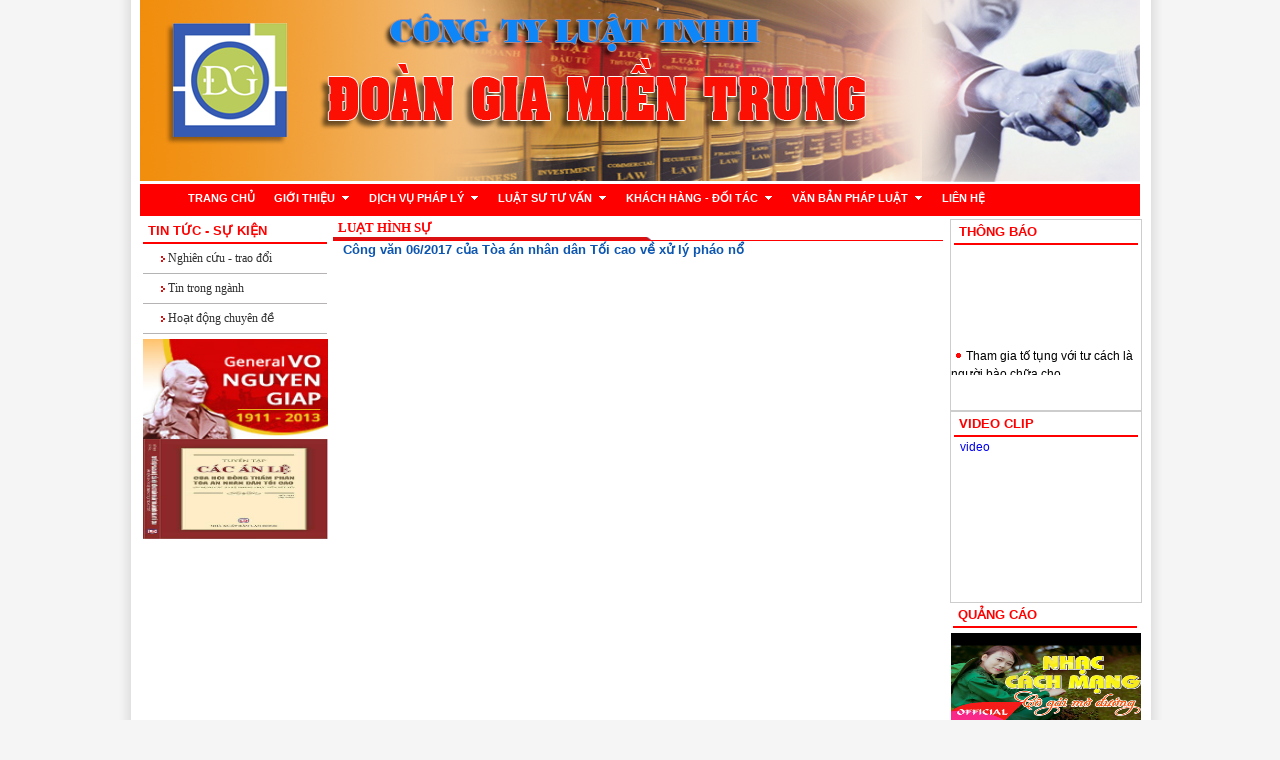

--- FILE ---
content_type: text/html; charset=utf-8
request_url: http://doangiamientrung.vn/LUAT-DOANGIA/PortalNews/Doch_vu_phap_ly/Luat_hinh_sy/613/0
body_size: 23458
content:



<!DOCTYPE html PUBLIC "-//W3C//DTD XHTML 1.0 Transitional//EN" "http://www.w3.org/TR/xhtml1/DTD/xhtml1-transitional.dtd">

<html xmlns="http://www.w3.org/1999/xhtml">
<head><title>
	CTY LUẬT TNHH ĐOÀN GIA MIỀN TRUNG
</title><link id="ctl00_css2" href="http://doangiamientrung.vn/Css/css.css" rel="Stylesheet" type="text/css" />
    
    
    
    <script type="text/javascript" src="http://ajax.googleapis.com/ajax/libs/jquery/1.3.2/jquery.min.js"></script>
    <!--<script type="text/javascript">
    $(function() {
	    $('.neoslideshow img:gt(0)').hide();
	    setInterval(function(){
          $('.neoslideshow :first-child').fadeOut()
             .next('img').fadeIn()
             .end().appendTo('.neoslideshow');}, 
          4000);
    })
    </script>-->

    
</head>
<body>
    <form name="aspnetForm" method="post" action="LV2.aspx?ID=613&amp;page=0" id="aspnetForm">
<div>
<input type="hidden" name="__EVENTTARGET" id="__EVENTTARGET" value="" />
<input type="hidden" name="__EVENTARGUMENT" id="__EVENTARGUMENT" value="" />
<input type="hidden" name="__VIEWSTATE" id="__VIEWSTATE" value="/wEPDwUKMTQzMDY3ODI5MQ9kFgJmD2QWAgIBD2QWAgIBDxYCHgRocmVmBSZodHRwOi8vZG9hbmdpYW1pZW50cnVuZy52bi9Dc3MvY3NzLmNzc2Rk8SZ9H8Ls1odZM2tJI6xuTMeFbtk=" />
</div>

<script type="text/javascript">
//<![CDATA[
var theForm = document.forms['aspnetForm'];
if (!theForm) {
    theForm = document.aspnetForm;
}
function __doPostBack(eventTarget, eventArgument) {
    if (!theForm.onsubmit || (theForm.onsubmit() != false)) {
        theForm.__EVENTTARGET.value = eventTarget;
        theForm.__EVENTARGUMENT.value = eventArgument;
        theForm.submit();
    }
}
//]]>
</script>


<script src="/WebResource.axd?d=izlmBcqBNvoy9IUoxWNNV45rQEG37Dpznmpqt4c3c4gKOCjluEERU9QMs4JH8-J0xw6iWIPqtvFrIcVmtm_PeaF6Iwg1&amp;t=638314154908353130" type="text/javascript"></script>


<script src="/ScriptResource.axd?d=-DOqCCcBwaqENyxvURVdo8pCdVnQ8j2XUR_YtB-MgpWkIeBM4jpTolORyH5Mtpi_-mgQfYGWwocHs5cPc8OSVaLbT36T6hdymSDbeCTroKmgD87psFghC9rCs5ZxwBuCVatnRBK5XWCWVFA2Ya02bisM7Vsr4x9fsUOwoFkabO2jFM_M0&amp;t=559a934d" type="text/javascript"></script>
<script type="text/javascript">
//<![CDATA[
if (typeof(Sys) === 'undefined') throw new Error('ASP.NET Ajax client-side framework failed to load.');
//]]>
</script>

<script src="/ScriptResource.axd?d=rmbLuGPkqxcBCFbDMq1kCajwSezFRBsGn78e09jCt-YXwJ3EmADVpftz8qsBheeqiFild6V7fZbRQUMHLUpj6WtbnYqDvYEWI9hnXSBb2833ODnPlsdeQGJ81KIqqLM3bTMqaWwlbBm6h2lZrZachiYGCw1uRvR1EAW-Y_l5pmsUL9Y60&amp;t=559a934d" type="text/javascript"></script>
<div>

	<input type="hidden" name="__VIEWSTATEGENERATOR" id="__VIEWSTATEGENERATOR" value="92492B5F" />
</div>
    <script type="text/javascript">
//<![CDATA[
Sys.WebForms.PageRequestManager._initialize('ctl00$ScriptManager1', document.getElementById('aspnetForm'));
Sys.WebForms.PageRequestManager.getInstance()._updateControls([], [], [], 90);
//]]>
</script>

 <div id="wrapper">
	<div id="header">
	    <div id="banner">
	        <!--<object classid="clsid:d27cdb6e-ae6d-11cf-96b8-444553540000" codebase="http://fpdownload.macromedia.com/pub/shockwave/cabs/flash/swflash.cab#version=8,0,0,0" width="1000px" height="184px" id="Object1" align="middle">
            		<param name="allowScriptAccess" value="sameDomain">
            		<param name="movie" value="http://doangiamientrung.vn/banner.swf"><param name="quality" value="high"><param name="bgcolor" value="#0000ff"><embed src="http://doangiamientrung.vn/banner.swf" quality="high" bgcolor="#0000ff" width="1000px" height="184px" name="banner" align="middle" allowscriptaccess="sameDomain" type="application/x-shockwave-flash" pluginspage="http://www.macromedia.com/go/getflashplayer">
            		</object>-->
	        
            

            </div>
	    </div>
	    
<script type="text/javascript" src="http://doangiamientrung.vn/js/modernizr-1.6.min.js"></script>
<script type="text/javascript" src="http://doangiamientrung.vn/js/jquery1.6.1.min.js"></script>
<script type="text/javascript" src="http://doangiamientrung.vn/js/scripts.js"></script>
<div id="menu-top">
    <!--<div style=" width: 1030px; margin: 0px auto; padding: 0px;">-->
	  	<ul id="coolMenu">
			
    
          <li>
            
            <a href='http://doangiamientrung.vn/LUAT-DOANGIA/Portal'> TRANG CHỦ                             </a>
          
		    </li>
            
          <li>
            
            <a href='http://doangiamientrung.vn/LUAT-DOANGIA/PortalNews/Gioi_thidu/0/35/0'> GIỚI THIỆU<span class="arrow"></span> </a>
          
				<ul class="noJS">
		
            
		   <li><a href="http://doangiamientrung.vn/LUAT-DOANGIA/PortalNews/Gioi_thidu/Gioi_thidu_chung/47/0">Giới thiệu chung</a></li>
			
		   <li><a href="http://doangiamientrung.vn/LUAT-DOANGIA/PortalNews/Gioi_thidu/Co_cau_to_chuc/49/0">Cơ cấu tổ chức</a></li>
			
		   <li><a href="http://doangiamientrung.vn/LUAT-DOANGIA/PortalNews/Gioi_thidu/Ho_so_nang_lyc/576/0">Hồ sơ năng lực</a></li>
			
		   <li><a href="http://doangiamientrung.vn/LUAT-DOANGIA/PortalNews/Gioi_thidu/Thong_tin_lien_hd/587/0">Thông tin liên hệ</a></li>
			
            </ul>
            
		    </li>
            
          <li>
            
            <a href='http://doangiamientrung.vn/LUAT-DOANGIA/PortalNews/Doch_vu_phap_ly/0/398/0'>DỊCH VỤ PHÁP LÝ<span class="arrow"></span> </a>
          
				<ul class="noJS">
		
            
		   <li><a href="http://doangiamientrung.vn/LUAT-DOANGIA/PortalNews/Doch_vu_phap_ly/Luat_su_dan_sy/577/0">Luật sư dân sự - HNGĐ </a></li>
			
		   <li><a href="http://doangiamientrung.vn/LUAT-DOANGIA/PortalNews/Doch_vu_phap_ly/Luat_hinh_sy/613/0">Luạt hình sự</a></li>
			
		   <li><a href="http://doangiamientrung.vn/LUAT-DOANGIA/PortalNews/Doch_vu_phap_ly/Luat_su_D.nghidp_-/578/0">Luật sư D.nghiệp - T.mại</a></li>
			
		   <li><a href="http://doangiamientrung.vn/LUAT-DOANGIA/PortalNews/Doch_vu_phap_ly/Luat_su_iat_iai/579/0">Luật sư đất đai</a></li>
			
		   <li><a href="http://doangiamientrung.vn/LUAT-DOANGIA/PortalNews/Doch_vu_phap_ly/Luat_su_lao_iong/580/0">Luật sư lao động</a></li>
			
		   <li><a href="http://doangiamientrung.vn/LUAT-DOANGIA/PortalNews/Doch_vu_phap_ly/Luat_su_hanh_chinh/581/0">Luật sư hành chính</a></li>
			
            </ul>
            
		    </li>
            
          <li>
            
            <a href='http://doangiamientrung.vn/LUAT-DOANGIA/PortalNews/Luat_su_tu_van/0/410/0'>LUẬT SƯ TƯ VẤN<span class="arrow"></span> </a>
          
				<ul class="noJS">
		
            
		   <li><a href="http://doangiamientrung.vn/LUAT-DOANGIA/PortalNews/Luat_su_tu_van/Dan_sy_-_HNGI/38/0">Dân sự - HNGĐ - TM</a></li>
			
		   <li><a href="http://doangiamientrung.vn/LUAT-DOANGIA/PortalNews/Luat_su_tu_van/Luat_hinh_sy/611/0">Luật hình sự</a></li>
			
		   <li><a href="http://doangiamientrung.vn/LUAT-DOANGIA/PortalNews/Luat_su_tu_van/Luat_Bao_hiem_xa/621/0">Luật Bảo hiểm xã hội</a></li>
			
		   <li><a href="http://doangiamientrung.vn/LUAT-DOANGIA/PortalNews/Luat_su_tu_van/So_huu_tri_tud/583/0">Sở hữu trí tuệ</a></li>
			
		   <li><a href="http://doangiamientrung.vn/LUAT-DOANGIA/PortalNews/Luat_su_tu_van/Doanh_nghidp/588/0">Doanh nghiệp</a></li>
			
		   <li><a href="http://doangiamientrung.vn/LUAT-DOANGIA/PortalNews/Luat_su_tu_van/Luat_iat_iai/590/0">Luật đất đai</a></li>
			
		   <li><a href="http://doangiamientrung.vn/LUAT-DOANGIA/PortalNews/Luat_su_tu_van/Bieu_mau_tham_khao/620/0">Biểu mẫu tham khảo</a></li>
			
            </ul>
            
		    </li>
            
          <li>
            
            <a href='http://doangiamientrung.vn/LUAT-DOANGIA/PortalNews/Khach_hang_-_Ioi/0/542/0'>KHÁCH HÀNG - ĐỐI TÁC<span class="arrow"></span> </a>
          
				<ul class="noJS">
		
            
		   <li><a href="http://doangiamientrung.vn/LUAT-DOANGIA/PortalNews/Khach_hang_-_Ioi/Khach_hang_ca_nhan/573/0">Khách hàng cá nhân</a></li>
			
		   <li><a href="http://doangiamientrung.vn/LUAT-DOANGIA/PortalNews/Khach_hang_-_Ioi/Khach_hang_doanh_nghidp/585/0">Khách hàng doanh nghiệp</a></li>
			
            </ul>
            
		    </li>
            
          <li>
            
            <a href='http://doangiamientrung.vn/LUAT-DOANGIA/PortalNews/Van_ban_phap_luat/0/604/0'>VĂN BẢN PHÁP LUẬT<span class="arrow"></span> </a>
          
				<ul class="noJS">
		
            
		   <li><a href="http://doangiamientrung.vn/LUAT-DOANGIA/PortalNews/Van_ban_phap_luat/Phap_luat_hinh_sy/607/0">Pháp luật hình sự</a></li>
			
		   <li><a href="http://doangiamientrung.vn/LUAT-DOANGIA/PortalNews/Van_ban_phap_luat/Phap_luat_dan_sy/608/0">Pháp luật dân sự</a></li>
			
		   <li><a href="http://doangiamientrung.vn/LUAT-DOANGIA/PortalNews/Van_ban_phap_luat/Phap_luat_hanh_chinh/609/0">Pháp luật hành chính</a></li>
			
		   <li><a href="http://doangiamientrung.vn/LUAT-DOANGIA/PortalNews/Van_ban_phap_luat/Iat_iai-Xay_dyng/610/0">Đất đai-Xây dựng</a></li>
			
		   <li><a href="http://doangiamientrung.vn/LUAT-DOANGIA/PortalNews/Van_ban_phap_luat/Phap_luat_doanh_nghidp/619/0">Pháp luật doanh nghiệp</a></li>
			
            </ul>
            
		    </li>
            
           
               
          <li>
          
          <a href="http://doangiamientrung.vn/LUAT-DOANGIA/Portal/HoiDap/-1" >LIÊN HỆ</a>
          </li>
		</ul>
    <!--</div>-->
</div>

	</div>
	
	
    <div id="contentpage">	
			<!--<div id="menuflash">			    
			    <div class="neoslideshow">
			    			                	  
            	</div>
			</div>-->
			<div id="content">
				<div class="menuleft">
				        
    
<script type="text/javascript" src="http://doangiamientrung.vn/Js/jquery-1.4.3.min.js"></script>
<script type="text/javascript" src="http://doangiamientrung.vn/Js/jquery.tabify.js"></script>
<script type="text/javascript" src="http://doangiamientrung.vn/Js/jquery.nivo.slider.pack.js"></script>
<script type="text/javascript" src="http://doangiamientrung.vn/Js/jquery.playlist.js"></script>
<script type="text/javascript" src="http://doangiamientrung.vn/Js/jquery.dimensions.js"></script>

<script type="text/javascript">
$(document).ready(function() {			setTimeout(function() {							$('#left-menu > li > a.expanded + ul').slideToggle('medium');					$('#left-menu > li > a').click(function() {					$('#left-menu > li > a.expanded').not(this).toggleClass('expanded').toggleClass('collapsed').parent().find('> ul').slideToggle('medium');					$(this).toggleClass('expanded').toggleClass('collapsed').parent().find('> ul').slideToggle('medium');				});				$('#left-menu > li > ul > li > a.expanded + ul').slideToggle('medium');				$('#left-menu > li > ul > li > a').click(function() {					$('#left-menu > li > ul > li a.expanded').not(this).toggleClass('expanded').toggleClass('collapsed').parent().find('> ul').slideToggle('medium');					$(this).toggleClass('expanded').toggleClass('collapsed').parent().find('> ul').slideToggle('medium');				});			}, 250);		});	</script>


<div class="left-menu-right">
				
                        <div class="menu_lc1_tren"><a><b>TIN TỨC - SỰ KIỆN</b></a></div>
                        
                            
                                    <div class="menu_lc2"><a href="http://doangiamientrung.vn/LUAT-DOANGIA/PortalNews/Tin_tuc_-_Sy/Nghien_cuu_-_trao/551/0">Nghiên cứu - trao đổi</a></div>
                                    
                                    <div class="menu_lc2"><a href="http://doangiamientrung.vn/LUAT-DOANGIA/PortalNews/Tin_tuc_-_Sy/Tin_trong_nganh/51/0">Tin trong ngành</a></div>
                                    
                                    <div class="menu_lc2"><a href="http://doangiamientrung.vn/LUAT-DOANGIA/PortalNews/Tin_tuc_-_Sy/Hoat_iong_chuyen_ie/404/0">Hoạt động chuyên đề</a></div>
                                    
    
    
   
    

</div>

<div style="clear:both"></div>
    



<div class="quangcaotrai">
   
                                    
                                        <a href="https://vi.wikipedia.org/wiki/V%C3%B5_Nguy%C3%AAn_Gi%C3%A1p" >
                                            <img src="http://doangiamientrung.vn/Uploads/Trangportal/11_2014/VNG_en.jpg" alt=" " /> 
                                        </a>
					      
					    
                                    
                                        <a href="https://thuvienphapluat.vn/tintuc/vn/an-le/" >
                                            <img src="http://doangiamientrung.vn/Uploads/Trangportal/3_2021/124-cac-an-le.jpg" alt=" " /> 
                                        </a>
					      
					    
                             </div>


				        				
				        						        
				       
					    					    
				</div>				
				
  
<div class="center">
<div style=" width:527px;float:left;padding-top:3px;"> 
<div id="sub-sub-new-center-center" class="category-new"> 
      <p>Luạt hình sự</p>
</div>
<div id="title-newhost-main" class="title-new">	
		 <p>
		    Công văn 06/2017 của Tòa án nhân dân Tối cao về xử lý pháo nổ        
         </p>         	
</div>
<div style=" width:521px;padding-left:3px;padding-top:3px;">
    
</div>
</div>
<div id="content-right">
								                               								
    <script type="text/javascript">var root_url		= 'http://'+window.location.host+'/';
	var vtt_name		= '';</script>
    <script language="javascript" type="text/javascript" src="http://doangiamientrung.vn/Js/swfobject.js"></script>
    <script language="javascript" type="text/javascript" src="http://doangiamientrung.vn/Js/jquery.min.js"></script>
    <script language="javascript" type="text/javascript">
        var IsFirstItem = true;
        //cac bac co the dua phan nay vao 1 File JS bat ky nao do
        //em demo nen tien viet luon o day cho nhanh
        //sorry showVideoObject ko co tham so Title
        function showVideoObject(path, imagepath) {
            var so = new SWFObject(root_url+'mediaplayer.swf', 'MediaPlayer', '180', '140', '8');
            so.addParam('allowscriptaccess', 'always');
            so.addParam('allowfullscreen', 'true');
            so.addVariable('width', '180');
            so.addVariable('height', '140');
            so.addVariable('file', path);
            so.addVariable('autostart', 'false');
            //neu ImagePath == null thi
            if (imagepath == '' || imagepath == 'NULL') {
                //dua ra anh mac dinh cua Player
                so.addVariable('image',root_url+ 'Images/phim.gif');
            }
            else {
                //con ko thi show ra anh cua video
                so.addVariable('image',root_url+imagepath);
            }
            so.write('media_player');
        }
        //ham showVideoObject de hien thi Flash Media Player thong qua cac tham so Path & Image Path

        //showVideo(35546) no goi vao ham nay voi VideoId la 35546 chung ta se di tung buoc
        function showVideo(VideoId) {
            //viet Ajax JQuery de lay du lieu tu File XML ve
            $.ajax({
                type: "GET", //method
                url: root_url+"Uploads/tv.xml", //file XML Source
                dataType: "xml", //data response type
                success: function(xml) {
                    var strOut = "";
                    $(xml).find("Video").each(function() {
                        var ID = $(this).find("I").text(); //get VideoID
                        var Title = $(this).find("T").text(); //get Title of Video
                        var Path = $(this).find("P").text(); //get video source
                        var Image = $(this).find("IP").text(); //get image of video

                        //no ko nhay ngay vao IF boi vi VideoID bay h dang # 0
                        if (VideoId == 0) {
                            if (Title != "" && Path != "") {
                                if (IsFirstItem) {
                                    showVideoObject(Path, Image);
                                    IsFirstItem = false;
                                }
                                strOut += "<p><img src=\"http://doangiamientrung.vn/images/tb.gif\" width=\"8px\" height=\"8px\" class=\"left\"><a href=\"javascript:void(0);\" onclick=\"javascript:showVideo(" + ID + ");\">" + Title + "</a></p>";
                            }
                        } else if (VideoId != 0) {
                            //day roi
                            if (Title != "" && Path != "") {
                                //pass qua truong hop nay
                                if (ID == VideoId) {
                                    //cac ban luu y la chung ta dang o vong lap vi vay no se duyet het cac item trong file xml nay
                                    //tai day chung ta kiem tra
                                    //neu ID của Item (dang duyet) == voi VideoID chung ta nhap vao thi se goi ham Show Flash Media Player
                                    showVideoObject(Path, Image);
                                } 
                                    //doan nay se write ra 2 Item con lai (trong file xml của ta chi co 3 Item)
                                    //ma 1 Item dang duoc xem roi thì chung ta chi show ra 2 Item con lai thoi de nguoi dung tien theo doi.
                                    strOut += "<p><img src=\"http://doangiamientrung.vn/images/tb.gif\" width=\"8px\" height=\"8px\" class=\"left\"><a href=\"javascript:void(0);\" onclick=\"javascript:showVideo(" + ID + ");\">" + Title + "</a></p>";
                                
                            }
                        }
                    });
                    $("#list_player").html(strOut);
                }
            });
        }

      
    </script>
    <style type="text/css">      
        .player {
            margin:0 auto;
            /*cho cai player ra giua man hinh*/
            width:240px;
        }
        #media_player 
        {
            /*em chi trinh bay don gian thoi, ve sau cac bac tu edit*/
            width:184px;
            height:auto;
            margin-left:3px;
            float:left;          
            
        }
        #list_player
        {
        	margin-left:3px;
        	width:184px;
        	text-align:left;
        	padding-left:5px;
        	float:left;
       }
       #list_player a {text-decoration:none}
       #list_player a:hover {text-decoration:none;color:Red;}
       #list_player a:vistied {text-decoration:none;}
       #list_player p {margin:0px;padding:1px;}
    </style>  
  
  <div style="width:190px; float:left;height:190px;border:1px solid #cdcdcd">
  <div class="menu_lc1_tren"><a><b>THÔNG BÁO</b></a></div>
  <marquee style=" height:130px;" onmouseout="this.start();" onmouseover="this.stop();" direction="up" scrolldelay="10" scrollamount="1">
       
                                                    <a class="ct-thongbao" href='http://doangiamientrung.vn/LUAT-DOANGIA/PortalDetail/Thong_bao/Tham_gia_to_tung/618/766'>Tham gia tố tụng với tư cách là người bào chữa cho ...</a>
                                                
                                                    <a class="ct-thongbao" href='http://doangiamientrung.vn/LUAT-DOANGIA/PortalDetail/Thong_bao/Tham_gia_to_tung/618/765'>Tham gia tố tụng với tư cách là người đại diện hoặc ...</a>
                                                
                                                    <a class="ct-thongbao" href='http://doangiamientrung.vn/LUAT-DOANGIA/PortalDetail/Thong_bao/Thyc_hidn_tu_van/618/764'>Thực hiện tư vấn pháp luật.</a>
                                                
                                                    <a class="ct-thongbao" href='http://doangiamientrung.vn/LUAT-DOANGIA/PortalDetail/Thong_bao/Iai_didn_ngoai_to/618/763'>Đại diện ngoài tố tụng cho khách hàng để thực hiện các ...</a>
                                                
  
  </marquee>
  </div>  
					  <div style="width:190px; float:left;height:190px;border:1px solid #cdcdcd">
                        <div class="menu_lc1_tren"><a><b>VIDEO CLIP</b></a></div>
                                 <div id="media_player"> </div>
									<div id="list_player">
										 
                                                 <p><a href="javascript:void(0);" onclick="javascript:showVideoObject('Uploads/Video/8_2021/mediaplayer.swf','Uploads/Video/8_2021/doanluatsu.png');">video</a></p>
                                                 
                                        <script language="javascript" type="text/javascript">
                                            showVideoObject('Uploads/Video/8_2021/mediaplayer.swf', 'Uploads/Video/8_2021/doanluatsu.png');
                                        </script>
									</div>
								</div>
					
					
					
								
					
           
                           
								
                   <div class="menu_lc1_tren">
                   <a><b>QUẢNG CÁO</b></a>
                   </div>
                    <div class="quangcaophai">
                                    
                     
                                        <a href="https://www.youtube.com/watch?v=DmhFljZXsg4" >
                                            <img src="http://doangiamientrung.vn/Uploads/Trangportal/2_2017/sddefault.jpg" alt=" " /> 
                                        </a>
					               
					    
                    </div>
                     <div class="menu_lc1_tren">
                   <a><b>THÔNG TIN TRUY CẬP</b></a>
                   </div>
								<div style="clear:both "></div>
								 <div class="mid-content-right">
                                    <p style="margin:0px 0px 0px 5px;padding:1px 0px 0px 15px;text-align:left;width:170px;float:left"><a style="font-weight:bold">Lượt truy cập:</a> 1453452 lần</p>
                                    <p style="margin:0px 0px 0px 5px;padding:1px 0px 0px 15px;text-align:left;width:170px;float:left"><a style="font-weight:bold">Đang online:</a> 3 người</p>
                                            	
									
								</div>																							
																											
						
															
						    </div>
</div>
    
				
			</div>						
 </div>
    <div class="mainfooter">
	<div class="footer">
			<div style=" float: left; width: 100%; text-align: center; color:black; font-size: 12px;height:99px"><br /> Bản quyền thuộc Công ty Luật TNHH Đoàn Gia Miền Trung - Quảng Bình 
			    <br />
			    Thiết kế:VNPT Quảng Bình
			    <br />
			 
			    </div>
			    
			</div>
		</div>
	</div>
</div>
    

<script type="text/javascript">
//<![CDATA[
Sys.Application.initialize();
//]]>
</script>
</form>
</body>
</html>


--- FILE ---
content_type: text/css
request_url: http://doangiamientrung.vn/Css/css.css
body_size: 32532
content:
body{margin:0;	padding:0;background:#F5F5F5 url(../Images/bg-body.gif) center top repeat-y;font-family: arial, tahoma, san-serif;	color:#3F3F3F; text-align:center;	font-size:12px;	position:relative; line-height:18px;}
img{ border:0px;}
/* ---------------------- Phan dung chung ------------------------------------------------------------*/
#wrapper{width:100%; margin:0 auto; text-align:center;}
.category-new p { padding: 0px 0px 0 0; text-align:left;margin-top:0px; margin-left:0px; color:#fe0000; font-size:medium; font-weight:bold;font-family:Arial, Helvetica, sans-serif;display:block;}
.title-new p{ margin:5px; padding:5px;font-family:Arial, Helvetica, sans-serif;color:#0C55B0; font-size:13px;font-weight:bold;display:block;}
.abstract-new{margin:0px; padding:0px; text-align:justify;font-family:Tahoma, Arial, Helvetica, sans-serif;color:black; font-size:12px;display:block; padding-left: 5px;}
.detail-new {margin:0px; padding:5px auto ; text-align:justify;font-family:Arial, Helvetica, sans-serif;color:#000000; font-weight:200; font-size:13px;display:block; padding-left: 5px;}
.concern-new p{ margin:0px; padding:0px; text-align: justify;font-family:Arial, Helvetica, sans-serif;color:#333333; font-weight:100; font-size: 13px;display:block; text-decoration: none; height: 52px; line-height: 17px;  }
.concern-new a{ margin: 0px; padding: 0px;padding-right:3px; text-align: justify;font-family:Arial, Helvetica, sans-serif;color:#333333; font-weight:100; font-size: 13px;display:block; text-decoration: none; }
.concern-new a:hover{ color: #e2320a; }

/*- menuheader----------------------------------------------------------------------------------------------------------------- */
.menuheader {height:26px;position:relative;background:url(../images/bg-nav-head.gif) left top repeat-x; clear:both; padding:0;font-family:arial, verdana, sans-serif; font-size:12px; font-weight:bold; z-index:100; border-top:0px solid #fff; border-bottom:0px solid #fff; margin: 0 auto; text-align: center;}
.company{width:10px; line-height:30px; font-size:12px; color:#fff; float:left; margin:0 20px;}
.menuheader ul {list-style:none; padding-left:4px; padding-top:0px; margin: 0px auto; }
.menuheader li {padding:0 1px;float:left; display:inline; margin: 0px auto;}
.menuheader li a { background:url(../images/tab-l.gif) 0% -26px no-repeat;height:26px; float:left; margin:0; padding-left:4px; cursor:pointer; text-decoration:none;}
.menuheader li a b { background:url(../images/tab-r.gif) 100% -26px no-repeat;height:26px; float:left; margin:0; padding:0 4px 0 0px; text-decoration:none; color:#E3F3F9; line-height:24px; width: 136px;}
.menuheader li a:hover,.menuheader li#current a { background:url(../images/tab-l.gif) left top no-repeat; color:#fff; text-decoration:none;}
.menuheader li a:hover b,.menuheader li#current a b {background:url(../images/tab-r.gif) right top no-repeat; color:#fff; text-decoration:none;}
/* ---------------------- header and menutop -------------------------------------------------------  */
#header{ margin:0px auto; padding:0px 0px 0px; width:100%; height:auto;}

.company{width:1px; line-height:30px; font-size:12px; color:#fff; float:left; margin:0 20px;}
#banner{margin: 0pt auto; width: 1000px;height:184px; background:url(../images/banner.jpg) right top no-repeat; clear:both;border-bottom:0px solid #fff;min-height:181px;}
#menu-top {width: 1000px; margin: 0px auto; padding-top: 0px;height:32px;background:#ff0000;}
#linkLK{ width: 100%; height: 100%; padding-top: 100px; text-align:right;}
#linkLK a{ text-align: right; text-decoration: none; color:White; font-size: 13px; font-weight: bold;}
#linkLK a:hover{color:red;font-weight: bold;}
.menutop{height:30px; width:1000px; background:#E1E1E1 left top repeat-x;position:relative; clear:both; padding:0;font-family:arial, verdana, sans-serif; font-size:12px; font-weight:bold; z-index:100; border-top:1px solid #fff; border-bottom:1px solid #fff;}
.menutop ul{ width:1000px; margin:0px;padding:0px;list-style:none;}
.menutop li{ list-style-type:none; margin:0px; padding:0px; float:left; height:30px; border-left-color:#FFFFFF; border-left-width:1px; border-left-style:solid;}
.menutop li a{ background:url(../images/menutop_l.gif) no-repeat;font-size:13px;height:20px;color:#333333;margin:0;cursor:pointer;}
.menutop li a b{  background:url(../images/tab-r.gif) 100% -26px no-repeat; text-decoration:none;font-size:13px;height:20px;color:#333333;margin:0px;padding:10px 18px 0 18px; background-image:url(../images/menutop_r.gif) 90%; background-repeat:no-repeat; text-align:left;}
#line_u_menu{ background:url(../images/bg_topwa.gif) left top repeat-x ; width:1020px; margin: 0 auto; height:5px;}
/* --------------------------- Left and Right ---------------------------- background-image:url(../images/flash.gif);--------------------------- */
.right { float:right;}
.left { float:left;}
/*   image flash */
#contentpage{width:1000px; margin:0px auto; padding:0px; text-align:center;min-height:400px; }
#menuflash {width:1000px;height:200px; margin:0px; padding:0px;float:left;}
/* --------------------------- content --------------------------------------------------------------- */
#content{ width:1000px;float:left;}
#contentAdmin{ width:1000px;float:left; margin-top:5px; height:auto;}

/* --------------------------- menu left ------------------------------------------------------------- */
.menuleft{ width:190px;float:left; }
#menu_lc1_tren1{width:190px;height:4px;display:inline-block;border-bottom: 1px solid # }
.menu_lc1_duoi{width:190px;height:6px;margin:0px;float:left; background:url(../images/mlduoi.gif) no-repeat;}
.menu_lc1_tren{ width:184px; height:auto; float:left; margin-left:3px;border-bottom:2px solid #ff0000}
.menu_lc1_tren a{padding-right:0px;width:189px; margin-left:0px; text-align:left; height:23px;display:block; float:right; text-decoration: none;}
.menu_lc1_tren b{ height:20px;width:179px;text-decoration:none; padding-left:10px; padding-top:3px;display:block;font-family:Tahoma, Arial, Helvetica, sans-serif;color:red;  font-size:13px;text-decoration: none;}
.menu_lc2 {width:184px; margin-left:3px; padding:0px; float:left;border-bottom: 1px solid #b5b3b3;background:url(../images/LeftMenuNut.jpg) no-repeat 10% 50%;}
.menu_lc2 a{text-indent:25px; padding-top:5px; margin-left:0px; height:24px; width:190px; float:left; text-decoration: none; color:#333333;text-align:left;font-family:Tahoma;}
.menu_lc2 a:hover{ color: #3474C4; }

.menu_lc2-line{background-image:url(../images/line.gif);height:1px; width:205px;float:left;margin-left:5px;}



.menu-lc1-giua { width:222px; margin:0px; padding:0px; float:left; height:32px;background:url(../images/mlgiua1.gif) no-repeat top left;}
.menu-lc1-giua a{ padding-right:18px; margin-left:15px; height:32px; width:189px; float:left;background:url(../images/mlgiua3.gif) no-repeat top right; text-decoration: none;}
.menu-lc1-giua b{ width:179px; height:26px; float:left; text-align:left; padding-left:10px; padding-top:6px; text-decoration:none;font-family:Arial, Helvetica, sans-serif;color:#b20002; display:block; font-size:13px; background:url(../images/mlgiua.gif) repeat-x; text-decoration: none;}
#menu-l-duoicung{ width:222px; margin:0px; padding:0px; float:left; height:11px;background:url(../images/mld1.gif) no-repeat top left;}
#menu-l-duoicung a{padding-right:18px; margin-left:15px; height:11px; width:189px; float:left;background:url(../images/mld3.gif) no-repeat top right; text-decoration: none;}
#menu-l-duoicung b{width:189px; height:11px; float:left; text-decoration:none; display:block;background:url(../images/mld2.gif) repeat-x; text-decoration: none;}
/* -------------------------- quang cao ben trai ---------------------------------------------------- */
.quangcaotrai{ width:190px; margin:0px; padding: 5px 0px 5px 0px;}
.quangcaotrai img {width:185px; margin: 0px; padding: 0px; height: 100px; }
.quangcaophai{ width:190px; margin:0px; padding: 5px 0px 5px 0px;float:left;}
.quangcaophai img{ width:190px; margin-left:1px; padding: 0px 0px 0px 0px; height: 100px; }
.quangcaophai a{ width:190px; margin:0px; padding: 0px 0px 0px 0px; height: 100px;float:left;}
/* -------------------------- Noi dung trang giua  link-center-center----------------------------------------------------*/
.center{ width:807px; float:left;margin:0px; padding-left:3px; }
#categor-newhost-main{float:left; width:610px; height:22px; margin:0px; padding:0px; background:url(../images/tieude-tinhost.jpg) no-repeat top left;}
#title-newhost-main{width:510px; height:20px; padding-left:0px; margin-top:3px; margin:0px;text-align:left;}
.imarge-newhost-main{width:270px; float:left; margin:0px; padding:2px 2px 2px 2px; border: 1px solid #666666;}
.imarge-newhost-main p{width:274px; height:167px; margin:0px; padding-right:4px; float:left;}
.imarge-newhost-main img {width:270px; height:165px; border: 0px}
#abs-detail-newshost-main{width:490px; height:170px; float:left; margin:0px; padding:0px;}
#abstract-newhost-main{width:490px; height:60px;float:left;margin:0px; padding:0px}
#concernnew-main{ width:357px; margin:0px; float: left; padding: 20px 0px 0px 0xp;}
.concern-new{ width:230px; margin:0px; padding: 0px 0px 5px 15px; background:url(../images/dstin1.gif) no-repeat top left;}
#content-right{ width:190px; margin:0px; padding:0px; margin-top:3px; float:right;}
.menu-left{ width:190px; margin:0px; padding:0px; margin-top:3px; float:left;}
.content-left {width:222px;height:32px;padding-left:0px;margin-top:0px;background:url(../images/menu-right-trai.jpg) no-repeat top left;float:left;}
.content-left a{width:216px;height:32px;padding-left:0px;margin-left:6px;text-decoration:none;background:url(../images/menu-right-phai.jpg) no-repeat top right;float:left;}
.content-left b{width:210px;height:32px;padding-top:10px;margin-top:0px;color:#fff;font-family:Tahoma,Arial;font-weight:600;background:url(../images/menu-right-giua.jpg) repeat-x;float:left;text-transform: uppercase;}
.content-left-giua {width:222px;height:auto;min-height:100px;padding-left:0px;margin-top:0px;float:left;background:url(../images/menu-right-giua-giua.jpg) repeat-y;}
.content-left-giua a {width:195px;height:auto;text-align:left ;padding:10px 0 0 25px;float:left;border-bottom: 1px solid #E1E1E1;text-decoration:none;font-weight:normal;color: #666;height:25px;}
.content-left-giua a:hover {text-decoration:none;font-weight:normal;color:#029cd6;}
.content-left-giua b {height:auto;padding-left:0px;margin-top:0px;}
.content-left-duoi {width:222px;height:8px;padding-left:0px;margin-top:0px;padding-bottom:5px;background:url(../images/menu-right-duoi.jpg) no-repeat;float:left;}

.title-content-right { width:248px; height:32px; margin:0px; padding:0px; background:url(../images/menu-phai-trai.jpg) no-repeat top left; float:left; line-height: 15px; font-size:13px; font-weight:bold;}
.title-content-right a{ width:248px;height:32px;margin-left:0px; text-decoration: none; line-height: 15px; font-size:13px; font-weight:bold; color: #3F3F3F;background:url(../images/menu-phai-phai.jpg) no-repeat top right;float:left;}
.title-content-right b { width:230px;height:32px; margin-left:11px; padding:0px; background:url(../images/menu-phai-giua.jpg) repeat-x; float:left; line-height: 15px; font-size:13px; font-weight:bold;padding-top:10px;color:#fff;font-family:Tahoma;}

.title-content-right p {height:35px; line-height: 15px; padding-top:7px; font-size:13px; font-weight:bold;}
.mid-content-right{ width:190px; margin:0px; padding:0px;float:left;}
.mid-content-right a{color:#333333; }
.mid-content-right a:hover { color: #E2320A; }
.mid-content-right b {width:190px; height:auto; margin: 0px 0px 0px 0px; padding: 3px 0px 0px 3px; float:left; text-align: justify; text-decoration:none;font-family:Tahoma, Arial, Helvetica, sans-serif; display:block; font-size:12px;  text-decoration: none; font-weight: normal; }

.foot-content-right{width:248px; height:11px; margin: 0; padding:0px; background:url(../images/menu-phai-duoi-trai.jpg) no-repeat top left; float:left;margin-bottom:3px}
.foot-content-right a{width:248px; height:11px; margin: 0; padding:0px; background:url(../images/menu-phai-duoi-phai.jpg) no-repeat top right; float:left;}
.foot-content-right b{width:233px; height:11px; margin-left:11px; padding:0px; background:url(../images/menu-phai-duoi-giua.jpg) repeat-x; float:left;}

.mid-content-rightLK{ width:248px; margin:0px; padding:0px;background:url(../images/tvphai211.gif) repeat-y top left; float:left;}
.mid-content-rightLK a{color:#333333; }
.mid-content-rightLK a:hover { color: #E2320A; }
.mid-content-rightLK div{ width:248px; margin:0px; padding-top:5px;background:url(../images/tvphai23.gif) repeat-y top right; float:left;}
.mid-content-rightLK b {  background:url(../images/dstin1.gif) left top no-repeat; width:190px; height:30px; margin: 0px 29px 5px 20px; padding: 0px 0px 0px 40px; float:left; text-align: justify; text-decoration:none;font-family:Arial, Helvetica, sans-serif; display:block; font-size:12px; padding-left:20px; text-decoration: none; font-weight: normal; }


#center-center{width:610px;float:left; margin-top:3px; padding:0px;margin-left:3px;}
#center-center1{width:610px;float:left; margin-top:3px;margin-left:0px; padding:0px;border: 1px solid #e5c7c7;}
#link-center-center{width:520px;float:left; margin:0px; padding: 0px 0px 10px 0px; text-align:center; text-align:center;}
#link-center-center p{ margin: 0px; padding: 0px 2px 0px 2px; float:left; border:1px solid #C2C2C2;}

/*
.link-center-center1 {  border:0px; height: 94px; width:94px;  }
.link-center-center1 img {border:0px; height: 94px; width:94px; background:url(../images/hopthusang.gif);}
.link-center-center1 img:hover{border:0px; height: 94px; width:94px; background:url(../images/hopthutoi.gif);  }
*/
.link-center-center1 {  border:0px; height: 94px; width:94px;  }
.link-center-center1 a {display:block; border:0px; height: 94px; width:94px; background: transparent url(../images/hopthusang.gif) no-repeat;}
.link-center-center1 a:hover{border:0px; height: 94px; width:94px;background:url(../images/hopthutoi.gif) ; }/*background-position: -100px 0; */ 

.link-center-center2 { margin: 0px; padding: 0px 2px 0px 2px; float:left; border:0px; height: 94px; width:94px;  }
.link-center-center2 a {display:block;border:0px; height: 94px; width:94px; background:transparent url(../images/svsang.gif) no-repeat;}
.link-center-center2 a:hover{border:0px; height: 94px; width:94px; background:url(../images/svtoi.gif);  }

.link-center-center3 { margin: 0px; padding: 0px 2px 0px 2px; float:left; border:0px; height: 94px; width:94px;  }
.link-center-center3 a {display:block;border:0px; height: 94px; width:94px; background:transparent url(../images/noibosang.gif) no-repeat;}
.link-center-center3 a:hover{border:0px; height: 94px; width:94px; background:url(../images/noibotoi.gif) ; }

.link-center-center4 { margin: 0px; padding: 0px 2px 0px 2px; float:left; border:0px; height: 94px; width:94px;  }
.link-center-center4 a {display:block;border:0px; height: 94px; width:94px; background: transparent url(../images/tuvansang.gif) no-repeat;}
.link-center-center4 a:hover{border:0px; height: 94px; width:94px; background:url(../images/tuvantoi.gif) ; }

.link-center-center5 { margin: 0px; padding: 0px 2px 0px 2px; float:left; border:0px; height: 94px; width:94px;  }
.link-center-center5 a {display:block;border:0px; height: 94px; width:94px; background: transparent url(../images/hoidapsang.gif) no-repeat;}
.link-center-center5 a:hover{border:0px; height: 94px; width:94px; background:url(../images/hoidaptoi.gif) ; }


/*
.link-center-center1e {  border:0px; height: 94px; width:94px;  }
.link-center-center1e img {border:0px; height: 94px; width:94px; background:url(../images/hopthusangE.gif);}
.link-center-center1e img:hover{border:0px; height: 94px; width:94px; background:url(../images/hopthutoiE.gif);  }
*/
.link-center-center1e {  border:0px; height: 94px; width:94px;  }
.link-center-center1e a {display:block; border:0px; height: 94px; width:94px; background: transparent url(../images/hopthusangE.gif) no-repeat;}
.link-center-center1e a:hover{border:0px; height: 94px; width:94px;background:url(../images/hopthutoiE.gif) ; }/*background-position: -100px 0; */ 

.link-center-center2e { margin: 0px; padding: 0px 2px 0px 2px; float:left; border:0px; height: 94px; width:94px;  }
.link-center-center2e a {display:block;border:0px; height: 94px; width:94px; background:transparent url(../images/svsangE.gif) no-repeat;}
.link-center-center2e a:hover{border:0px; height: 94px; width:94px; background:url(../images/svtoiE.gif);  }

.link-center-center3e { margin: 0px; padding: 0px 2px 0px 2px; float:left; border:0px; height: 94px; width:94px;  }
.link-center-center3e a {display:block;border:0px; height: 94px; width:94px; background:transparent url(../images/noibosangE.gif) no-repeat;}
.link-center-center3e a:hover{border:0px; height: 94px; width:94px; background:url(../images/noibotoiE.gif) ; }

.link-center-center4e { margin: 0px; padding: 0px 2px 0px 2px; float:left; border:0px; height: 94px; width:94px;  }
.link-center-center4e a {display:block;border:0px; height: 94px; width:94px; background: transparent url(../images/tuvansangE.gif) no-repeat;}
.link-center-center4e a:hover{border:0px; height: 94px; width:94px; background:url(../images/tuvantoiE.gif) ; }

.link-center-center5e { margin: 0px; padding: 0px 2px 0px 2px; float:left; border:0px; height: 94px; width:94px;  }
.link-center-center5e a {display:block;border:0px; height: 94px; width:94px; background: transparent url(../images/hoidapsangE.gif) no-repeat;}
.link-center-center5e a:hover{border:0px; height: 94px; width:94px; background:url(../images/hoidaptoiE.gif) ; }


#new-note-center-center{ width:520px;padding:0px; margin:10px 0px 0px 0px; float:left; }
#note-center-center{ width:250px; float:left; margin:0px; padding:0px;}
#title-note-center-center{width:250px; height:26px; float:left; background:url(../images/tintbtren1.gif) repeat-x;}
#title-note-center-center p{ width:250px; height:26px; margin:0px; padding:0px;}
.head-note-center-center{ width:250px; height:15px; margin:0px; display:block; padding:0px; background:url(../images/2tintren12.gif) repeat-x; float:left;}
.mid-note-center-center{ width:250px; height: 220px; margin:0px; padding:0px; background-color:#ffffff; float:left;}
.mid-note-center-center p{ width:210px; height:34px; text-align: justify; line-height: 17px; margin:0px; padding: 0 0 10px 20px; font-family: Arial,Helvetica,sans-serif; font-size: 12px; text-decoration: none;}
.mid-note-center-center a:link, .mid-note-center-center a:visited{ width:210px; height:34px; text-align: justify; line-height: 17px; margin:0px; padding: 0 0 10px 20px; background:url(../images/dstin1.gif) no-repeat top left; font-family: Arial,Helvetica,sans-serif; font-size: 12px; text-decoration: none; color: #010099; }
.foot-note-center-center{ width:250px; height:8px; margin:0px; padding:0px;background:url(../images/tbao42.gif) repeat-x; float:left;}


#new-center-center{ width:250px; float:left; margin-left:8px; padding:0px;}
#sub-new-center-center{ width:610px; margin: 0px 0px 5px 0px; float:left; padding:0px;}
/* ---------------------------------------- Tin chuyen muc ------------------------------------------------*/
#sub-sub-new-center-center{ width:610px; height:21px;text-align:left;background:url(../images/title_news.gif) no-repeat left bottom;border-bottom: 1px solid #ff0000;float:left; }
#sub-sub-new-center-center p{ width:440px; height:23px; margin:0 0 0 5px; padding:0px 0px 3px 0px; float:left; color:#ff0000;text-transform:uppercase;font-size:13px;font-family:Tahoma;}
#mid-sub-center-center{ width:610px; height:auto; margin:0px; padding:0px;}/*border-bottom: 1px solid #ff0000;border-left: 1px solid #ff0000;border-right: 1px solid #ff0000;*/
#host-sub-new-center-center{float:left; width:290px; padding-right: 10px;}
#ttskimg{ width:98px; height:98px; float:left; margin-top:5px; margin-left:5px; border: 1px solid #C2C2C2}
#ttskimg img {width:94px; height:94px; margin: 0px; padding: 2px 2px 2px 2px; border: 0px;}
#ttsktin{ width:175px; float:left;height:130px; text-align:left; margin-left:5px;}
.ttsktieude{ margin:3px auto; padding:0px; float: left;}
.ttsktieude a{ text-decoration:none;font-size:11px; font-weight:bold; color:#3474C4;height:20px; padding:0px;}
.ttsktomtat p{ margin:0px auto auto 3px;font-size:11px; font-weight:200; color:#67656A; text-align:justify; height:100px; padding:0px; float:left;}
.ttskNoidung {width: 290px;font-size:11px; color: #000000; float: left; padding-left: 10px; text-align: left;}
#ttskphai{ float:left; width:195px;}
.ttsklqphai{width:550px;margin: 0px 0 0 0;text-align:justify;background:url(../images/arrow.gif) no-repeat 1% 90%; height: 15px; line-height: 20px; padding:0 5px 0 15px; float:left; font-family:Tahoma;}
.ttsklqphai a:link, .ttsklqphai a:visited{text-decoration:none;font-weight:500;color:black;}
.ttsklqphai a:hover { color: #e2320a; }





/* phan footer */
.mainfooter{ width:100%; height: 50px; margin:0px auto; padding:0px; text-align:center; float:left; }
.footer{ width:1000px; margin:0px auto; padding:0px;background:url(../images/bottom.jpg) repeat-x; height:99px;}

/*tung them 04082011*/
.ct-thongbao {text-decoration:none;color:Black; float:left;width:185px;text-indent:15px;background:url(../images/dstin1.gif) top left no-repeat; }
.ct-thongbao a:hover,.ct-thongbao a:visited {color:#ff0000;}
.txt-tinlienquan{background:url(../images/tinlienquan.gif) no-repeat top left;line-height:normal; font-size: 13px; color:#333333; font-weight:bold; margin:0px; padding: 0px 0 0 10px;text-align:left;font-family:Tahoma;border-bottom: 1px solid #ff0000;width:150px;}/*border-bottom: 1px solid #b5b3b3;*/
.ct-detail{ height:auto; overflow:hidden; float:left; text-align:left;width:610px;}
.ct-detail p{ padding-bottom:0px;font-family:Tahoma;}
.ct-detail p b { float:left;} 
.txt-title{line-height:normal; font-size: 13px; color:#333333; font-weight:bold; margin:0px; padding: 0px 0 0 3px;text-align:left;font-family:Tahoma;}/*border-bottom: 1px solid #b5b3b3;*/
.txt-title a:link,.txt-title a:visited{color:#3474C4; font-size:13px; font-weight:bold; text-align: left; text-decoration:none;}
.txt-title a:hover{color:#0C55B0;}
.text-date{ font-size:10px; color:#A7A7A7; clear:both; line-height:normal; text-align: left; margin:0px; padding:0px;}
.style-img{ padding:3px; border:1px solid #C2C2C2; margin:0 10px 5px 3px; float:left;}
.right{ text-align:right;}
/*tung them 05082011*/
.ct-detailTop{ margin-bottom:3px; height:auto; overflow:hidden;  width:610px; float:left; text-align:left;border-width:1px; border-color:#e5c7c7; border-style:solid;}
.ct-detailTop p{ padding-bottom:0px;}
.ct-detailTop p b { float:left;} 
.txt-titleTop{line-height:normal; font-size:15px; color:#333333; font-weight:bold; margin:0px; padding: 0px;}
.txt-titleTop a:link,.txt-titleTop a:visited{color:#3474C4; font-size:15px; font-weight:bold; text-align: left; text-decoration:none;}
.txt-titleTop a:hover{color:#0C55B0;}
.text-dateTop { font-size:10px; color:#A7A7A7; clear:both; line-height:normal; text-align: left; margin:0px; padding:0px;}
.style-imgTop {border:1px solid #C2C2C2; margin: 0 0px 0px 25px; float:left; width:290px; height:220px;}
.right{ text-align:right;}
	/*tung them 05082011 - group news*/
.ct-detailGroupNews{ height:auto; overflow:hidden; padding: 0px 0px 0 0px; width:610px; float:left; text-align:left;}
.ct-detailTop p{ padding-bottom:0px;}
.ct-detailTop p b { float:left;} 
.txt-titleTop{line-height:normal; font-size:15px; color:#333333; font-weight:bold; margin:0px; padding: 0px;}
.txt-titleTop a:link,.txt-titleTop a:visited{color:#3474C4; font-size:15px; font-weight:bold; text-align: left; text-decoration:none;}
.txt-titleTop a:hover{color:#0C55B0;}
.text-dateTop { font-size:10px; color:#A7A7A7; clear:both; line-height:normal; text-align: left; margin:0px; padding:0px;}
.style-imgGroupNews { padding:3px; border:1px solid #C2C2C2; margin: 0 10px 0px 0; float:left; width:108px; height:80px;}
.right{ text-align:right;}

/* Tung them 15082011 - Lv3Text ct-detail-Lv3*/
.ct-detail-Lv3{ background: height:auto; overflow:hidden; float:left; text-align:left;}

.ct-detail p{ padding-bottom:0px;}
.ct-detail p b { float:left;} 
.txt-title-Lv3{line-height:normal; color:#004175; font: 700 19px/23px "Times New Roman"; margin:0px; padding: 0px;}
.text-date{ font-size:10px; color:#A7A7A7; clear:both; line-height:normal; text-align: left; margin:0px; padding:0px;}
.txt-TomTat-lv3 { color: #5F5F5F; font: 700 11pt/18px "Times New Roman"; text-align: justify;}

.right{ text-align:right;}
	.ct-detail-Lv3ChiTiet { text-align:left; font-family: Times New Roman; font-size: 12pt; line-height: 20px !important;margin-top:0px;padding-top:0px;}
/*tung 23082011-pHan trang*/
.choose-page{ clear:both; padding:10px 0; font-weight:bold; text-align:right;}

/*tung them 29082011 galery*/
/* Product-New*/
.img-proRight-top
{
	width: 420px;
	height: 320px;	
	color: Black;
	border: 0px;
	margin: 0px;
	}
.img-productRight-ItermBottom
{
	width: 90px;
	height: 90px;
	color: Black;
	border: 0px;
	margin: 0px;
	}
.Product-New
{
	width: 750px;
	border: solid 4px #3283AA;
	margin: 0px 0px 10px 0px;
	padding-left: 5px;
	padding-right: 5px;
	padding-top: 5px;
	padding-bottom: 5px;
	float: left;
	-webkit-border-radius: 10px;
	-moz-border-radius: 10px;
	}
.Product-New-Right
{
	width: 425px;
	border: solid 1.5px silver;
	margin: 6px 6px 6px 6px;
	padding: 0px;
	float: left;
	}
.Product-New-Right-TopImg
{
	width: 420px;
	height: 320px;
	color: Black;
	margin: 0px;
	padding: 2px 2px 2px 2px;
	float: left;
	}
.Product-New-Right-bottomImg
{
	width: 418px;
	color: Black;	
	margin: 0px;
	padding: 6px 6px 6px 2px;
	float: left;
	}
.Product-New-Right-ListbottomImg
{
	width: 90px;
	height: 90px;
	color: Black;
	border: solid 1px silver;
	margin: 2px 2px 2px 2px;
	padding: 2px 2px 2px 2px;
	float: left;
	}
.Product-New-Left
{
	width: 300px;
	border: solid 1px silver;
	margin: 6px 4px 6px 0px;
	padding: 2px;
	float: left;
	}
.Product-New-Left-Head
{
	width: 268px;
	border: 0px;
	padding: 0px;
	margin:0px;
	font-family: Arial, Tahoma, MS Sans Serif;
	color: #248CC5;
	font-weight: bold;
	font-size: 16px;
	text-align:center;
	float: left;
	}
.Product-New-Left-Detail-gray
{
	width: 266px;
	border: 0px;
	padding: 0px;
	background-color: #F1F1F9;
	margin: 2px 0px 0px 0px;
	font-family: Arial, Tahoma, MS Sans Serif;
	color: #514D4D;
	font-size: 14px;
	font-weight:normal;
	line-height: 25px;
	text-align: left;
	float: left;
	}
.Product-New-Left-Detail-blue
{
	width: 266px;
	border: 0px;
	padding: 0px;
	background-color: #EDF4F8;
	margin: 2px 0px 0px 0px;
	font-family: Arial, Tahoma, MS Sans Serif;
	color: #514D4D;
	font-size: 14px;
	line-height: 25px;
	font-weight:normal;
	text-align: left;
	float: left;
	}
/* End Product-New*/
/* Product-List*/
.img-list
{
	width: 226px;
	height: 172px;	
	color: Black;
	border: 0px;
	margin: 0px;
	}
.Product-List
{
	width: 760px;
	margin: 15px 0px 0xp 0xp;
	padding: 5px 1px 5px 5px;
	border: solid 1px silver;
	float: left;
	}	
.Product-ItermList
{
	width: 230px;	
	margin-top: 20px;
	margin-left: 4px;
	padding: 5px 5px 5px 5px;
	border: solid 0px silver;
	float: left;
	}
.Product-ItermImg
{
	width: 226px;
	height: 172px;	
	margin-left: 4px;
	padding: 2px 2px 2px 2px;
	border: solid 1px silver;
	float: left;
	}
.Product-ItermText
{
	width: 224px;
	height: 40px;
	margin: 5px 5px 2px 5px;
	border: 0px;
	padding: 0px;
	background-color: #E3F0F8;
	float: left;
	color: Black;
	text-align: center;
	}
/* End Product-List*/	

/* 05092011 ---- tao slideshow*/
.neoslideshow {position:relative; width:610px; height:90px;float:left;}
.neoslideshow img {position:absolute;left:0; top:0;float:left;}
/*menu top*/
#coolMenu,
#coolMenu ul {
	list-style: none;
	margin-top:1px;
	padding-top:0px;
	margin-bottom:1px;
	padding-bottom:1px;	
	
}
#coolMenu1 {
	float: left;
	margin-left:0px;
/*	border:1px solid #08469f;*/
}
#coolMenu > li {
	float: left;
	
}
#coolMenu li a {
	display: block;
	height: 2.5em;
	line-height: 2.5em;
	/*border-right:1px solid #fff;	padding: 0 1.5em;04a4df*/
	padding:0px 1em 0px 0px;
	text-decoration: none;
	
}
#coolMenu ul {
	position: absolute;
	display: none;
	z-index: 999;
}
#coolMenu ul li a {
	width: 150px;
	margin-left:-40px;
	text-align:left;
	padding-left:5px;
	font-family:Tahoma, Arial;
	font-size: 11px;
	border-bottom:1px solid #04a4df;
	/*background: #2f8be8;*/
}
#coolMenu li:hover ul.noJS {display: block; }
.arrow{background:url(../images/arrow.png) no-repeat right; padding-left:15px;}
/* Main menu
---------------url(../images/menutop.jpg) repeat-x-0062A5;--------------------------#2f8be8; */
#coolMenu {
	font-family:Tahoma, Arial;
	font-size: 11px;
	background:#ff0000; 
	text-transform: uppercase;
	margin-left:0px;
	text-align:left;
	float:left;
}
#coolMenu > li > a {
	color: #fff;
	font-weight: bold;
	padding-left:8px;
	text-align:center;
	
}
#coolMenu > li:hover > a {
	color: Yellow;
}


/* Submenu
------------------------------------------*/
#coolMenu ul {
	background: #ff0000;
}
#coolMenu ul li a {
	color: #fff;
	line-height:25px;
	padding-top:5px;
	font-weight:bold;
}
#coolMenu ul li:hover a {
	background: #ff0000;
	display: block; 
	color:Black;
}

/*bat dau menu right*/
		.expand_all,
		.collapse_all {cursor: pointer;}
		.left_menu {list-style: none;margin: 0;padding: 0;vertical-align: top;z-index: 100;position: relative;}
		.left_menu ul {display: none;list-style: none;margin: 0;padding: 0;line-height:3em;}
		.left_menu ul li ul {display: none;}		
		#left-menu {margin: 0;}
		#left-menu li,
		.left_menu li {background-image: none;margin: 0;padding: 0;line-height:3em;text-align:left;padding-left:15px;}
		.left_menu ul ul {display: block;}
		.left_menu ul ul li a {padding-left: 10px;}
		.left_menu a {color: #666;cursor: pointer;display: block;font-weight: bold;margin-left: 0;padding-left:10px;}
		.left_menu a.expanded {background:url('../images/collapse.png') no-repeat 97% 50%;}
		.left_menu a.collapsed {background:url('../images/expand.png') no-repeat 97% 50%;}
		ul.left_menu li ul li a {background:url("../images/arrow-left-menu-level-2.png") no-repeat 0 50%;}
		ul.left_menu li ul li ul li a {background:none;}		
		.left_menu a:hover, .left_menu a:active,.left_menu a:focus {color:#029cd6;text-decoration: none;}
		.left_menu .parent {border-top: 1px solid #E1E1E1;}
		.left_menu .first {border-top: 0;}
		.left_menu ul a {border-top: 1px solid #E1E1E1;color: #666;display: block;font-weight: normal;padding: 0 0 0 10px;}
		.left_menu ul a:link {font-weight: normal;text-decoration:none;}
		.left_menu ul a:hover {text-decoration: none}
		.left_menu li.active a {text-decoration:none;}
		.left_menu li.active li a {text-decoration:none;}
		.content-box {padding-left: 1px;float:left;width:222px;}		
		.left-menu-right{width:190px;height:auto;min-height:100px;padding-left:0px;margin-top:3px;float:left;}/*background:url(../images/menu-right-giua-giua.jpg) repeat-y;border-right: 2px solid #b5b3b3*/
		.title-menu-right {width:222px;height:32px;padding-left:0px;margin-top:0px;background:url(../images/menu-right-trai.jpg) no-repeat top left;float:left;}
		.title-menu-right a{width:216px;height:32px;padding-left:0px;margin-left:6px;text-decoration:none;background:url(../images/menu-right-phai.jpg) no-repeat top right;float:left;}
		.title-menu-right b{width:210px;height:32px;padding-top:10px;margin-top:0px;color:#fff;font-family:Tahoma,Arial;font-weight:600;background:url(../images/menu-right-giua.jpg) repeat-x;float:left;text-transform: uppercase;}
		.menu-right-duoi {width:222px;height:8px;padding-left:0px;margin-top:0px;background:url(../images/menu-right-duoi.jpg) no-repeat;float:left;}
		/* Tung them 30/08/2012*/
		#video-bg { width: 518px; height:413px; background:url(../images/bgVideo.jpg) no-repeat;}
		/* het*/
		